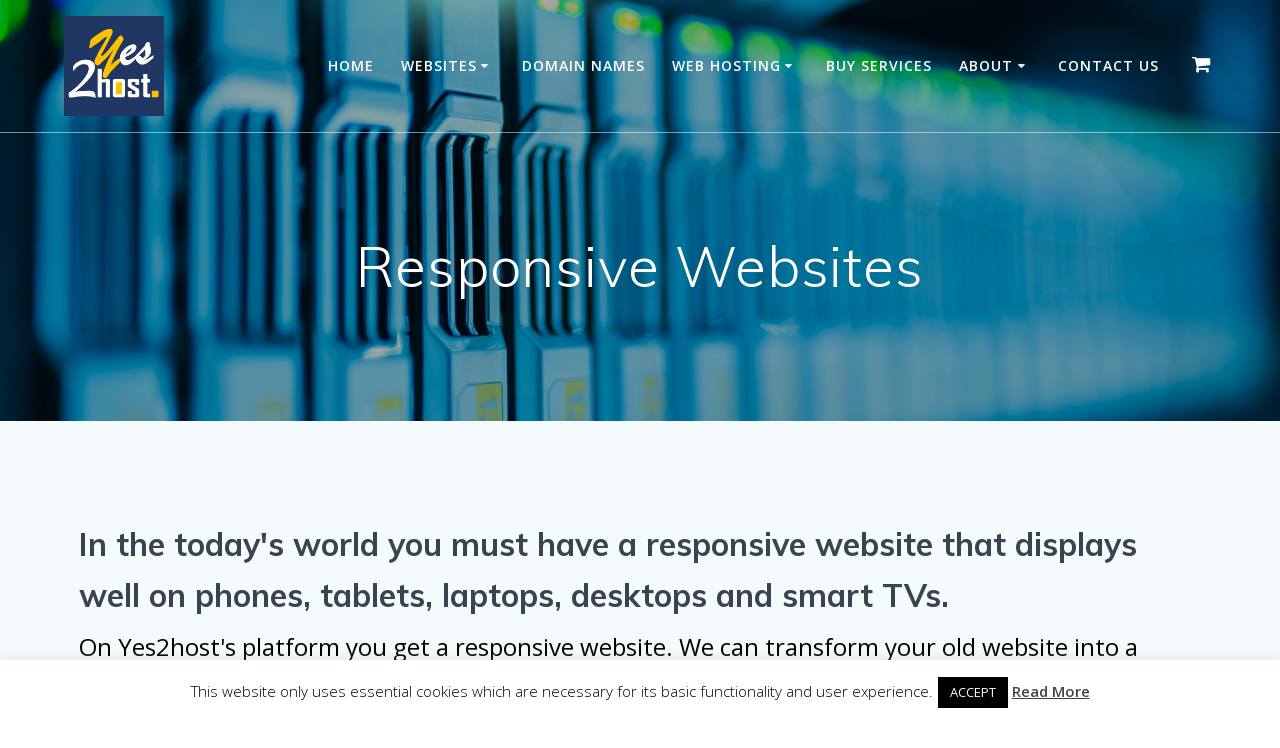

--- FILE ---
content_type: text/css
request_url: https://www.yes2host.com/m/wp-content/uploads/so-css/so-css-mesmerize.css?ver=1654959175
body_size: 273
content:
body
{
color:black;
}
.copyright{
	
    visibility: hidden;

}
.related.products {
  display: none;
}

.woocommerce-Tabs-panel h2 {
    display: none;
}

/*  
.single-product .blog-single-page {
    display: none;
} */

/*  .woocommerce #header-featured-image { display: none; } */



/* 
/* My own css for active link colour below */
/* ul.dropdown-menu > li:hover > a, ul.dropdown-menu > li.hover > a {
    color: #cfa123;
  }

.coloured-nav ul.dropdown-menu.active-line-bottom>.current-menu-item>a, .coloured-nav ul.dropdown-menu.active-line-bottom>.current_page_item>a, .coloured-nav ul.dropdown-menu.default>.current-menu-item>a, .coloured-nav ul.dropdown-menu.default>.current_page_item>a, .fixto-fixed ul.dropdown-menu.active-line-bottom>.current-menu-item>a, .fixto-fixed ul.dropdown-menu.active-line-bottom>.current_page_item>a, .fixto-fixed ul.dropdown-menu.default>.current-menu-item>a, .fixto-fixed ul.dropdown-menu.default>.current_page_item>a {
    border-bottom: 3px solid #cfa123;
}

/*ul.dropdown-menu.active-line-bottom>.current-menu-item>a, ul.dropdown-menu.active-line-bottom>.current_page_item>a, ul.dropdown-menu.default>.current-menu-item>a, ul.dropdown-menu.default>.current_page_item>a {
    border-bottom: 3px solid #cfa123; 
}*/

/* ==== */


/*
a:hover {
  color: #cfa123;
}

 */